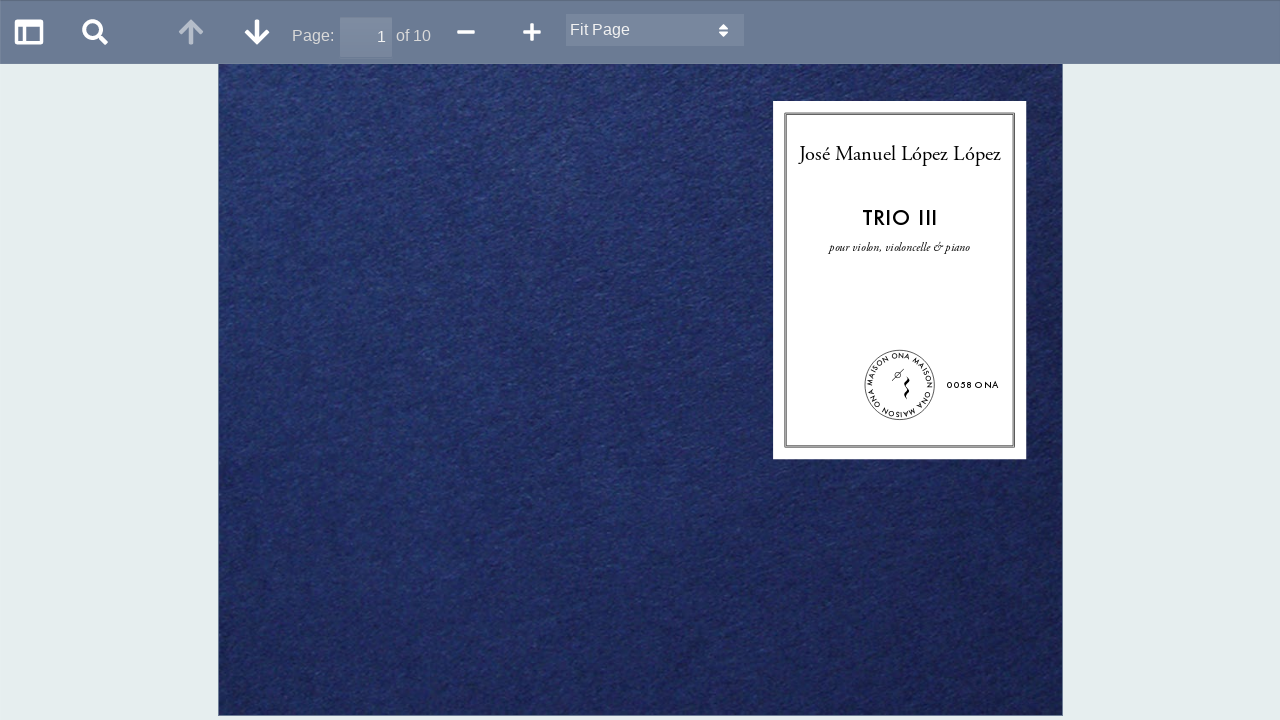

--- FILE ---
content_type: text/css
request_url: https://maison-ona.com/inc/scorereader/magazine.css
body_size: 2676
content:
#magazineViewButtonContainer{
    display: none;
   
}

#magazineViewButtonContainer button span,#magazineViewButtonContainer .toolbarButton {
    width: auto;
    height: auto;
    margin-left: -50%;
}

#magazineContainer{
    padding-top: 10px;
    text-align: center;
    overflow: hidden;
}

#magazine {
    margin: 0 auto !important;
    text-align: center;
    
}

#magazine .page {
    background-color: #fff;
}

#magazineContainer .next-button,
#magazineContainer .previous-button{
	width:22px;
	height: 100%;
	position:absolute;
	top:0;
}

#magazineContainer .next-button{
	right:-22px;
	-webkit-border-radius:0 15px 15px 0;
	-moz-border-radius:0 15px 15px 0;
	-ms-border-radius:0 15px 15px 0;
	-o-border-radius:0 15px 15px 0;
    border-radius:0 15px 15px 0;
    background-color:rgba(0,0,0, 0.2);
}

#magazineContainer .previous-button{
	left:-22px;
	-webkit-border-radius:15px 0 0 15px;
	-moz-border-radius:15px 0 0 15px;
	-ms-border-radius:15px 0 0 15px;
	-o-border-radius:15px 0 0 15px;
	border-radius:15px 0 0 15px;
}

#magazineContainer .previous-button:hover,
#magazineContainer .next-button-hover{
	background-color:rgba(0,0,0, 0.2);
}

#magazineContainer .previous-button,
#magazineContainer .previous-button-down{
	background-image: url(images/arrows.png);
	background-position:-4px 50%;
	background-repeat:no-repeat;
}

#magazineContainer .previous-button,
#magazineContainer .next-button:hover{
	background-color:rgba(0,0,0, 0.4);
}

#magazineContainer .next-button,
#magazineContainer .next-button-down{
	background-image: url(images/arrows.png);
	background-position:-38px 50%;
	background-repeat:no-repeat;
}

#magazineContainer .zoom-in .next-button,
#magazineContainer .zoom-in .previous-button{
	display:none;
}

.icon-holder {
    position: absolute;
    z-index: 1000;
    width: 44px;
    top: 10px;
    right: 10px;
}

.exit-icon {
    width: 44px;
    height: 44px;
    border-radius: 22px;
    margin-bottom: 5px;
    cursor: pointer;
    zoom: 0.8;
    background-repeat: no-repeat;
    background-position: center;
    background-color: #363636;
    background-image: url(images/toolbarButton-MagazineMode.png);
    background-size:24px;
    /* display:none; */
}

.zoom-icon {
    width: 44px;
    height: 44px;
    border-radius: 22px;
    cursor: pointer;
    zoom: 0.8;
    background-color: #363636;
    background-repeat: no-repeat;
    background-position: center;
    background-image: url(images/toolbarButton-search@2x.png);
    /* display:none; */
}

.zoom-icon-in{

}

.zoom-icon-out{
         background-color: #a4a4a4;
}


#mainContainer{
    overflow: hidden;
    background:rgb(230,238,239);
}

--- FILE ---
content_type: image/svg+xml
request_url: https://maison-ona.com/inc/scorereader/images/liseuse-icons-haut.svg
body_size: 309
content:
<svg id="Calque_1" data-name="Calque 1" xmlns="http://www.w3.org/2000/svg" viewBox="0 0 64 64"><defs><style>.cls-1{fill:#fff;}</style></defs><path class="cls-1" d="M8.53,33.26a2.65,2.65,0,0,1,0-3.77L30.12,7.89a2.66,2.66,0,0,1,3.76,0L55.47,29.48a2.65,2.65,0,0,1,0,3.77L53,35.71a2.66,2.66,0,0,1-3.81,0L36.45,22.29V54.23a2.66,2.66,0,0,1-2.67,2.66H30.23a2.66,2.66,0,0,1-2.67-2.66V22.29L14.81,35.68a2.67,2.67,0,0,1-3.82,0Z"/></svg>

--- FILE ---
content_type: image/svg+xml
request_url: https://maison-ona.com/inc/scorereader/images/liseuse-icons-recherche.svg
body_size: 308
content:
<svg id="Calque_1" data-name="Calque 1" xmlns="http://www.w3.org/2000/svg" viewBox="0 0 64 64"><defs><style>.cls-1{fill:#fff;}</style></defs><path class="cls-1" d="M59.66,56.52l-3.15,3.14a2.64,2.64,0,0,1-3.76,0L41.67,48.59a2.67,2.67,0,0,1-.78-1.89V44.89a23.1,23.1,0,1,1,4-4H46.7a2.66,2.66,0,0,1,1.89.77L59.67,52.74A2.69,2.69,0,0,1,59.66,56.52ZM40.89,26.66A14.22,14.22,0,1,0,26.67,40.89,14.22,14.22,0,0,0,40.89,26.66Z"/></svg>

--- FILE ---
content_type: image/svg+xml
request_url: https://maison-ona.com/inc/scorereader/images/liseuse-icons-double-fleche.svg
body_size: 277
content:
<svg id="Calque_1" data-name="Calque 1" xmlns="http://www.w3.org/2000/svg" viewBox="0 0 64 64"><defs><style>.cls-1{fill:#fff;}</style></defs><path class="cls-1" d="M41.55,29.43H22.45a1.92,1.92,0,0,1-1.36-3.29l9.55-9.55a1.93,1.93,0,0,1,2.72,0l9.55,9.55A1.92,1.92,0,0,1,41.55,29.43Zm0,5.14a1.92,1.92,0,0,1,1.36,3.29l-9.55,9.55a1.93,1.93,0,0,1-2.72,0l-9.55-9.55a1.92,1.92,0,0,1,1.36-3.29Z"/></svg>

--- FILE ---
content_type: image/svg+xml
request_url: https://maison-ona.com/inc/scorereader/images/liseuse-icons-moins.svg
body_size: 198
content:
<svg id="Calque_1" data-name="Calque 1" xmlns="http://www.w3.org/2000/svg" viewBox="0 0 64 64"><defs><style>.cls-1{fill:#fff;}</style></defs><path class="cls-1" d="M56.89,30.22v3.56a3.55,3.55,0,0,1-3.56,3.55H10.67a3.55,3.55,0,0,1-3.56-3.55V30.22a3.55,3.55,0,0,1,3.56-3.55H53.33A3.55,3.55,0,0,1,56.89,30.22Z"/></svg>

--- FILE ---
content_type: image/svg+xml
request_url: https://maison-ona.com/inc/scorereader/images/liseuse-icons-bas.svg
body_size: 310
content:
<svg id="Calque_1" data-name="Calque 1" xmlns="http://www.w3.org/2000/svg" viewBox="0 0 64 64"><defs><style>.cls-1{fill:#fff;}</style></defs><path class="cls-1" d="M55.48,30.74a2.67,2.67,0,0,1,0,3.77L33.89,56.11a2.67,2.67,0,0,1-3.77,0L8.52,34.51a2.67,2.67,0,0,1,0-3.77L11,28.27a2.67,2.67,0,0,1,3.81.05L27.56,41.71V9.77a2.65,2.65,0,0,1,2.66-2.66h3.56a2.65,2.65,0,0,1,2.66,2.66V41.71L49.2,28.32A2.65,2.65,0,0,1,53,28.27Z"/></svg>

--- FILE ---
content_type: image/svg+xml
request_url: https://maison-ona.com/inc/scorereader/images/liseuse-icons-plus.svg
body_size: 329
content:
<svg id="Calque_1" data-name="Calque 1" xmlns="http://www.w3.org/2000/svg" viewBox="0 0 64 64"><defs><style>.cls-1{fill:#fff;}</style></defs><path class="cls-1" d="M56.89,30.22v3.56a3.55,3.55,0,0,1-3.56,3.55h-16v16a3.55,3.55,0,0,1-3.55,3.56H30.22a3.55,3.55,0,0,1-3.55-3.56v-16h-16a3.55,3.55,0,0,1-3.56-3.55V30.22a3.55,3.55,0,0,1,3.56-3.55h16v-16a3.55,3.55,0,0,1,3.55-3.56h3.56a3.55,3.55,0,0,1,3.55,3.56v16h16A3.55,3.55,0,0,1,56.89,30.22Z"/></svg>

--- FILE ---
content_type: image/svg+xml
request_url: https://maison-ona.com/inc/scorereader/images/liseuse-icons-barre-latterale.svg
body_size: 255
content:
<svg id="Calque_1" data-name="Calque 1" xmlns="http://www.w3.org/2000/svg" viewBox="0 0 64 64"><defs><style>.cls-1{fill:#fff;}</style></defs><path class="cls-1" d="M60.44,12.44V51.56a5.33,5.33,0,0,1-5.33,5.33H8.89a5.33,5.33,0,0,1-5.33-5.33V12.44A5.33,5.33,0,0,1,8.89,7.11H55.11A5.33,5.33,0,0,1,60.44,12.44ZM19.56,21.33H10.67V49.78h8.89Zm33.77,0H26.67V49.78H53.33Z"/></svg>